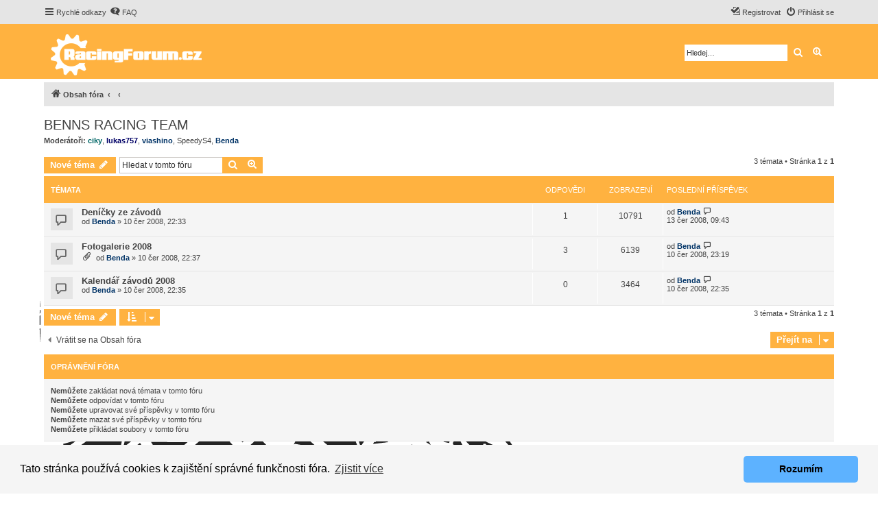

--- FILE ---
content_type: text/html; charset=UTF-8
request_url: https://www.racingforum.cz/viewforum.php?f=61&sid=e7fa61eff65a83046b3dc73b35d83983
body_size: 7082
content:
<!DOCTYPE html>
<html dir="ltr" lang="cs-cz">
<head>
<meta charset="utf-8" />
<meta http-equiv="X-UA-Compatible" content="IE=edge">
<meta name="viewport" content="width=device-width, initial-scale=1" />


<title>BENNS RACING TEAM - Racingforum.cz</title>


	<link rel="canonical" href="https://www.racingforum.cz/viewforum.php?f=61">

<!--
	phpBB style name: proflat
	Based on style:   prosilver (this is the default phpBB3 style)
	Original author:  Tom Beddard ( http://www.subBlue.com/ )
	Modified by:      Mazeltof ( http://www.mazeland.fr/ )
-->

<link href="./assets/css/font-awesome.min.css?assets_version=10" rel="stylesheet">
<link href="./styles/prosilver/theme/stylesheet.css?assets_version=10" rel="stylesheet">
<link href="./styles/proflat_orange/theme/style_proflat.css?assets_version=10" rel="stylesheet">
<link href="./styles/proflat_orange/theme/color_proflat.css?assets_version=10" rel="stylesheet">



	<link href="./assets/cookieconsent/cookieconsent.min.css?assets_version=10" rel="stylesheet">

<!--[if lte IE 9]>
	<link href="./styles/proflat_orange/theme/tweaks.css?assets_version=10" rel="stylesheet">
<![endif]-->





<!-- Global site tag (gtag.js) - Google Analytics -->
<script async src="https://www.googletagmanager.com/gtag/js?id=UA-122182085-1"></script>
<script>
  window.dataLayer = window.dataLayer || [];
  function gtag(){dataLayer.push(arguments);}
  gtag('js', new Date());

  gtag('config', 'UA-122182085-1');
</script>


</head>
<body id="phpbb" class="nojs notouch section-viewforum ltr ">


	<a id="top" class="top-anchor" accesskey="t"></a>
	<div id="page-header">
		<div class="navbar" role="navigation">
	<div class="navbar-container">
	<div class="inner">

	<ul id="nav-main" class="nav-main linklist" role="menubar">

		<li id="quick-links" class="quick-links dropdown-container responsive-menu" data-skip-responsive="true">
			<a href="#" class="dropdown-trigger">
				<i class="icon fa-bars fa-fw" aria-hidden="true"></i><span>Rychlé odkazy</span>
			</a>
			<div class="dropdown">
				<div class="pointer"><div class="pointer-inner"></div></div>
				<ul class="dropdown-contents" role="menu">
					
											<li class="separator"></li>
																									<li>
								<a href="./search.php?search_id=unanswered&amp;sid=1b2db499becddb23583a6ea18994989a" role="menuitem">
									<i class="icon fa-file-o fa-fw icon-gray" aria-hidden="true"></i><span>Témata bez odpovědí</span>
								</a>
							</li>
							<li>
								<a href="./search.php?search_id=active_topics&amp;sid=1b2db499becddb23583a6ea18994989a" role="menuitem">
									<i class="icon fa-file-o fa-fw icon-blue" aria-hidden="true"></i><span>Aktivní témata</span>
								</a>
							</li>
							<li class="separator"></li>
							<li>
								<a href="./search.php?sid=1b2db499becddb23583a6ea18994989a" role="menuitem">
									<i class="icon fa-search fa-fw" aria-hidden="true"></i><span>Hledat</span>
								</a>
							</li>
					
										<li class="separator"></li>

									</ul>
			</div>
		</li>

				<li data-skip-responsive="true">
			<a href="/app.php/help/faq?sid=1b2db499becddb23583a6ea18994989a" rel="help" title="Často kladené otázky" role="menuitem">
				<i class="icon fa-question-circle fa-fw" aria-hidden="true"></i><span>FAQ</span>
			</a>
		</li>
						
			<li class="rightside"  data-skip-responsive="true">
			<a href="./ucp.php?mode=login&amp;redirect=viewforum.php%3Ff%3D61&amp;sid=1b2db499becddb23583a6ea18994989a" title="Přihlásit se" accesskey="x" role="menuitem">
				<i class="icon fa-power-off fa-fw" aria-hidden="true"></i><span>Přihlásit se</span>
			</a>
		</li>
					<li class="rightside" data-skip-responsive="true">
				<a href="./ucp.php?mode=register&amp;sid=1b2db499becddb23583a6ea18994989a" role="menuitem">
					<i class="icon fa-pencil-square-o  fa-fw" aria-hidden="true"></i><span>Registrovat</span>
				</a>
			</li>
						</ul>
	</div>
	</div>
</div>		<div class="headerbar" role="banner">
		<div class="headerbar-container">
					<div class="inner">

			<div id="site-description" class="site-description">
				<a id="logo" class="logo" href="https://www.racingforum.cz/" title="Obsah fóra">
					<img src="/styles/proflat/theme/images/racingforum_logo.png" alt="Racingforum.cz - logo" title="Racingforum.cz" id="logo" height="60px">
				</a>
				<p class="skiplink"><a href="#start_here">Přejít na obsah</a></p>
			</div>

									<div id="search-box" class="search-box search-header" role="search">
				<form action="./search.php?sid=1b2db499becddb23583a6ea18994989a" method="get" id="search">
				<fieldset>
					<input name="keywords" id="keywords" type="search" maxlength="128" title="Hledat klíčová slova" class="inputbox search tiny" size="20" value="" placeholder="Hledej…" />
					<button class="button button-search" type="submit" title="Hledat">
						<i class="icon fa-search fa-fw" aria-hidden="true"></i><span class="sr-only">Hledat</span>
					</button>
					<a href="./search.php?sid=1b2db499becddb23583a6ea18994989a" class="button button-search-end" title="Pokročilé hledání">
						<i class="icon fa-cog fa-fw" aria-hidden="true"></i><span class="sr-only">Pokročilé hledání</span>
					</a>
					<input type="hidden" name="sid" value="1b2db499becddb23583a6ea18994989a" />

				</fieldset>
				</form>
			</div>
						
			</div>
					</div>
		</div>
	</div>

<div id="wrap" class="wrap">

				<div class="navbar" role="navigation">
	<div class="inner">

	<ul id="nav-breadcrumbs" class="nav-breadcrumbs linklist navlinks" role="menubar">
						<li class="breadcrumbs">
										<span class="crumb"  itemtype="http://data-vocabulary.org/Breadcrumb" itemscope=""><a href="./index.php?sid=1b2db499becddb23583a6ea18994989a" itemprop="url" accesskey="h" data-navbar-reference="index"><i class="icon fa-home fa-fw"></i><span itemprop="title">Obsah fóra</span></a></span>

											<span class="crumb"  itemtype="http://data-vocabulary.org/Breadcrumb" itemscope="" data-forum-id="60"><a href="" itemprop="url"><span itemprop="title"></span></a></span>
															<span class="crumb"  itemtype="http://data-vocabulary.org/Breadcrumb" itemscope="" data-forum-id="61"><a href="" itemprop="url"><span itemprop="title"></span></a></span>
												</li>
		
					<li class="rightside responsive-search">
				<a href="./search.php?sid=1b2db499becddb23583a6ea18994989a" title="Zobrazit možnosti rozšířeného hledání" role="menuitem">
					<i class="icon fa-search fa-fw" aria-hidden="true"></i><span class="sr-only">Hledat</span>
				</a>
			</li>
		
			</ul>

	</div>
</div>

	
	<a id="start_here" class="anchor"></a>
	<div id="page-body" class="page-body" role="main">
		
		<!--		<script async src="//pagead2.googlesyndication.com/pagead/js/adsbygoogle.js"></script> -->
<!-- reacingforum-header-responsive -->
<!--<ins class="adsbygoogle"
     style="display:block"
     data-ad-client="ca-pub-1152373838476672"
     data-ad-slot="8732744606"
     data-ad-format="auto"></ins>
<script>
(adsbygoogle = window.adsbygoogle || []).push({});
</script> --><h2 class="forum-title"><a href="./viewforum.php?f=61&amp;sid=1b2db499becddb23583a6ea18994989a">BENNS RACING TEAM</a></h2>
<div>
	<!-- NOTE: remove the style="display: none" when you want to have the forum description on the forum body -->
		<p><strong>Moderátoři:</strong> <a href="./memberlist.php?mode=viewprofile&amp;u=56&amp;sid=1b2db499becddb23583a6ea18994989a" style="color: #006666;" class="username-coloured">ciky</a>, <a href="./memberlist.php?mode=viewprofile&amp;u=2813&amp;sid=1b2db499becddb23583a6ea18994989a" style="color: #000066;" class="username-coloured">lukas757</a>, <a href="./memberlist.php?mode=viewprofile&amp;u=70&amp;sid=1b2db499becddb23583a6ea18994989a" style="color: #003366;" class="username-coloured">viashino</a>, <a href="./memberlist.php?mode=viewprofile&amp;u=54&amp;sid=1b2db499becddb23583a6ea18994989a" class="username">SpeedyS4</a>, <a href="./memberlist.php?mode=viewprofile&amp;u=98&amp;sid=1b2db499becddb23583a6ea18994989a" style="color: #003366;" class="username-coloured">Benda</a></p></div>



	<div class="action-bar bar-top">

				
		<a href="./posting.php?mode=post&amp;f=61&amp;sid=1b2db499becddb23583a6ea18994989a" class="button" title="Odeslat nové téma">
							<span>Nové téma</span> <i class="icon fa-pencil fa-fw" aria-hidden="true"></i>
					</a>
						
	
			<div class="search-box" role="search">
			<form method="get" id="forum-search" action="./search.php?sid=1b2db499becddb23583a6ea18994989a">
			<fieldset>
				<input class="inputbox search tiny" type="search" name="keywords" id="search_keywords" size="20" placeholder="Hledat v&nbsp;tomto fóru" />
				<button class="button button-search" type="submit" title="Hledat">
					<i class="icon fa-search fa-fw" aria-hidden="true"></i><span class="sr-only">Hledat</span>
				</button>
				<a href="./search.php?sid=1b2db499becddb23583a6ea18994989a" class="button button-search-end" title="Pokročilé hledání">
					<i class="icon fa-cog fa-fw" aria-hidden="true"></i><span class="sr-only">Pokročilé hledání</span>
				</a>
				<input type="hidden" name="fid[0]" value="61" />
<input type="hidden" name="sid" value="1b2db499becddb23583a6ea18994989a" />

			</fieldset>
			</form>
		</div>
	
	<div class="pagination">
		3 témata
					&bull; Stránka <strong>1</strong> z <strong>1</strong>
			</div>

	</div>




	
			<div class="forumbg">
		<div class="inner">
		<ul class="topiclist">
			<li class="header">
				<dl class="row-item">
					<dt><div class="list-inner">Témata</div></dt>
					<dd class="posts">Odpovědi</dd>
					<dd class="views">Zobrazení</dd>
					<dd class="lastpost"><span>Poslední příspěvek</span></dd>
				</dl>
			</li>
		</ul>
		<ul class="topiclist topics">
	
				<li class="row bg1">
						<dl class="row-item topic_read">
				<dt title="Žádné nové příspěvky">
				
					<div class="list-inner">
																		<a href="./viewtopic.php?f=61&amp;t=163&amp;sid=1b2db499becddb23583a6ea18994989a" class="topictitle">Deníčky ze závodů</a>																								<br />
						
												<div class="responsive-show" style="display: none;">
							Poslední příspěvek od <a href="./memberlist.php?mode=viewprofile&amp;u=98&amp;sid=1b2db499becddb23583a6ea18994989a" style="color: #003366;" class="username-coloured">Benda</a> &laquo; <a href="./viewtopic.php?f=61&amp;t=163&amp;p=892&amp;sid=1b2db499becddb23583a6ea18994989a#p892" title="Přejít na poslední příspěvek">13 čer 2008, 09:43</a>
													</div>
													<span class="responsive-show left-box" style="display: none;">Odpovědi: <strong>1</strong></span>
												
						<div class="topic-poster responsive-hide left-box">
																					od <a href="./memberlist.php?mode=viewprofile&amp;u=98&amp;sid=1b2db499becddb23583a6ea18994989a" style="color: #003366;" class="username-coloured">Benda</a> &raquo; 10 čer 2008, 22:33
													</div>

						
											</div>
				</dt>
				<dd class="posts">1 <dfn>Odpovědi</dfn></dd>
				<dd class="views">10791 <dfn>Zobrazení</dfn></dd>
				<dd class="lastpost">
					<span><dfn>Poslední příspěvek </dfn>od <a href="./memberlist.php?mode=viewprofile&amp;u=98&amp;sid=1b2db499becddb23583a6ea18994989a" style="color: #003366;" class="username-coloured">Benda</a>
													<a href="./viewtopic.php?f=61&amp;t=163&amp;p=892&amp;sid=1b2db499becddb23583a6ea18994989a#p892" title="Přejít na poslední příspěvek">
								<i class="icon fa-external-link-square fa-fw icon-lightgray icon-md" aria-hidden="true"></i><span class="sr-only"></span>
							</a>
												<br />13 čer 2008, 09:43
					</span>
				</dd>
			</dl>
					</li>
		
	

	
	
				<li class="row bg2">
						<dl class="row-item topic_read">
				<dt title="Žádné nové příspěvky">
				
					<div class="list-inner">
																		<a href="./viewtopic.php?f=61&amp;t=165&amp;sid=1b2db499becddb23583a6ea18994989a" class="topictitle">Fotogalerie 2008</a>																								<br />
						
												<div class="responsive-show" style="display: none;">
							Poslední příspěvek od <a href="./memberlist.php?mode=viewprofile&amp;u=98&amp;sid=1b2db499becddb23583a6ea18994989a" style="color: #003366;" class="username-coloured">Benda</a> &laquo; <a href="./viewtopic.php?f=61&amp;t=165&amp;p=815&amp;sid=1b2db499becddb23583a6ea18994989a#p815" title="Přejít na poslední příspěvek">10 čer 2008, 23:19</a>
													</div>
													<span class="responsive-show left-box" style="display: none;">Odpovědi: <strong>3</strong></span>
												
						<div class="topic-poster responsive-hide left-box">
														<i class="icon fa-paperclip fa-fw" aria-hidden="true"></i>							od <a href="./memberlist.php?mode=viewprofile&amp;u=98&amp;sid=1b2db499becddb23583a6ea18994989a" style="color: #003366;" class="username-coloured">Benda</a> &raquo; 10 čer 2008, 22:37
													</div>

						
											</div>
				</dt>
				<dd class="posts">3 <dfn>Odpovědi</dfn></dd>
				<dd class="views">6139 <dfn>Zobrazení</dfn></dd>
				<dd class="lastpost">
					<span><dfn>Poslední příspěvek </dfn>od <a href="./memberlist.php?mode=viewprofile&amp;u=98&amp;sid=1b2db499becddb23583a6ea18994989a" style="color: #003366;" class="username-coloured">Benda</a>
													<a href="./viewtopic.php?f=61&amp;t=165&amp;p=815&amp;sid=1b2db499becddb23583a6ea18994989a#p815" title="Přejít na poslední příspěvek">
								<i class="icon fa-external-link-square fa-fw icon-lightgray icon-md" aria-hidden="true"></i><span class="sr-only"></span>
							</a>
												<br />10 čer 2008, 23:19
					</span>
				</dd>
			</dl>
					</li>
		
	

	
	
				<li class="row bg1">
						<dl class="row-item topic_read">
				<dt title="Žádné nové příspěvky">
				
					<div class="list-inner">
																		<a href="./viewtopic.php?f=61&amp;t=164&amp;sid=1b2db499becddb23583a6ea18994989a" class="topictitle">Kalendář závodů 2008</a>																								<br />
						
												<div class="responsive-show" style="display: none;">
							Poslední příspěvek od <a href="./memberlist.php?mode=viewprofile&amp;u=98&amp;sid=1b2db499becddb23583a6ea18994989a" style="color: #003366;" class="username-coloured">Benda</a> &laquo; <a href="./viewtopic.php?f=61&amp;t=164&amp;p=808&amp;sid=1b2db499becddb23583a6ea18994989a#p808" title="Přejít na poslední příspěvek">10 čer 2008, 22:35</a>
													</div>
												
						<div class="topic-poster responsive-hide left-box">
																					od <a href="./memberlist.php?mode=viewprofile&amp;u=98&amp;sid=1b2db499becddb23583a6ea18994989a" style="color: #003366;" class="username-coloured">Benda</a> &raquo; 10 čer 2008, 22:35
													</div>

						
											</div>
				</dt>
				<dd class="posts">0 <dfn>Odpovědi</dfn></dd>
				<dd class="views">3464 <dfn>Zobrazení</dfn></dd>
				<dd class="lastpost">
					<span><dfn>Poslední příspěvek </dfn>od <a href="./memberlist.php?mode=viewprofile&amp;u=98&amp;sid=1b2db499becddb23583a6ea18994989a" style="color: #003366;" class="username-coloured">Benda</a>
													<a href="./viewtopic.php?f=61&amp;t=164&amp;p=808&amp;sid=1b2db499becddb23583a6ea18994989a#p808" title="Přejít na poslední příspěvek">
								<i class="icon fa-external-link-square fa-fw icon-lightgray icon-md" aria-hidden="true"></i><span class="sr-only"></span>
							</a>
												<br />10 čer 2008, 22:35
					</span>
				</dd>
			</dl>
					</li>
		
				</ul>
		</div>
	</div>
	

	<div class="action-bar bar-bottom">
					
			<a href="./posting.php?mode=post&amp;f=61&amp;sid=1b2db499becddb23583a6ea18994989a" class="button" title="Odeslat nové téma">
							<span>Nové téma</span> <i class="icon fa-pencil fa-fw" aria-hidden="true"></i>
						</a>

						
		
					<form method="post" action="./viewforum.php?f=61&amp;sid=1b2db499becddb23583a6ea18994989a">
			<div class="dropdown-container dropdown-container-left dropdown-button-control sort-tools">
	<span title="Možnosti zobrazení a seřazení" class="button button-secondary dropdown-trigger dropdown-select">
		<i class="icon fa-sort-amount-asc fa-fw" aria-hidden="true"></i>
		<span class="caret"><i class="icon fa-sort-down fa-fw" aria-hidden="true"></i></span>
	</span>
	<div class="dropdown hidden">
		<div class="pointer"><div class="pointer-inner"></div></div>
		<div class="dropdown-contents">
			<fieldset class="display-options">
							<label>Zobrazit: <select name="st" id="st"><option value="0" selected="selected">Všechna témata</option><option value="1">1 den</option><option value="7">7 dní</option><option value="14">2 týdny</option><option value="30">1 měsíc</option><option value="90">3 měsíce</option><option value="180">6 měsíců</option><option value="365">1 rok</option></select></label>
								<label>Seřadit podle: <select name="sk" id="sk"><option value="a">Autor</option><option value="t" selected="selected">Čas odeslání</option><option value="r">Odpovědi</option><option value="s">Předmět</option><option value="v">Zobrazení</option></select></label>
				<label>Směr: <select name="sd" id="sd"><option value="a">Vzestupně</option><option value="d" selected="selected">Sestupně</option></select></label>
								<hr class="dashed" />
				<input type="submit" class="button2" name="sort" value="Přejít" />
						</fieldset>
		</div>
	</div>
</div>
			</form>
		
		<div class="pagination">
			3 témata
							 &bull; Stránka <strong>1</strong> z <strong>1</strong>
					</div>
	</div>


<div class="action-bar actions-jump">
		<p class="jumpbox-return">
		<a href="./index.php?sid=1b2db499becddb23583a6ea18994989a" class="left-box arrow-left" accesskey="r">
			<i class="icon fa-angle-left fa-fw icon-black" aria-hidden="true"></i><span>Vrátit se na Obsah fóra</span>
		</a>
	</p>
	
		<div class="jumpbox dropdown-container dropdown-container-right dropdown-up dropdown-left dropdown-button-control" id="jumpbox">
			<span title="Přejít na" class="button button-secondary dropdown-trigger dropdown-select">
				<span>Přejít na</span>
				<span class="caret"><i class="icon fa-sort-down fa-fw" aria-hidden="true"></i></span>
			</span>
		<div class="dropdown">
			<div class="pointer"><div class="pointer-inner"></div></div>
			<ul class="dropdown-contents">
																				<li><a href="./viewforum.php?f=3&amp;sid=1b2db499becddb23583a6ea18994989a" class="jumpbox-cat-link"> <span> Naše komunita RF</span></a></li>
																<li><a href="./viewforum.php?f=8&amp;sid=1b2db499becddb23583a6ea18994989a" class="jumpbox-sub-link"><span class="spacer"></span> <span>&#8627; &nbsp; Vaše automobily &amp; projekty - závodní  i civilní</span></a></li>
																<li><a href="./viewforum.php?f=30&amp;sid=1b2db499becddb23583a6ea18994989a" class="jumpbox-sub-link"><span class="spacer"></span> <span>&#8627; &nbsp; Vše o serveru RACINGforum.cz</span></a></li>
																<li><a href="./viewforum.php?f=9&amp;sid=1b2db499becddb23583a6ea18994989a" class="jumpbox-sub-link"><span class="spacer"></span> <span>&#8627; &nbsp; Volná diskuse - pokec o čemkoliv</span></a></li>
																<li><a href="./viewforum.php?f=1&amp;sid=1b2db499becddb23583a6ea18994989a" class="jumpbox-cat-link"> <span> Technika, úpravy, poruchy a poradenství</span></a></li>
																<li><a href="./viewforum.php?f=5&amp;sid=1b2db499becddb23583a6ea18994989a" class="jumpbox-sub-link"><span class="spacer"></span> <span>&#8627; &nbsp; Motor &amp; převodovka</span></a></li>
																<li><a href="./viewforum.php?f=99&amp;sid=1b2db499becddb23583a6ea18994989a" class="jumpbox-sub-link"><span class="spacer"></span> <span>&#8627; &nbsp; Oleje, maziva, aditiva (Millers Oils - pro členy sleva 10%)</span></a></li>
																<li><a href="./viewforum.php?f=2&amp;sid=1b2db499becddb23583a6ea18994989a" class="jumpbox-sub-link"><span class="spacer"></span> <span>&#8627; &nbsp; Brzdy</span></a></li>
																<li><a href="./viewforum.php?f=10&amp;sid=1b2db499becddb23583a6ea18994989a" class="jumpbox-sub-link"><span class="spacer"></span> <span>&#8627; &nbsp; Sání &amp; Výfuk</span></a></li>
																<li><a href="./viewforum.php?f=4&amp;sid=1b2db499becddb23583a6ea18994989a" class="jumpbox-sub-link"><span class="spacer"></span> <span>&#8627; &nbsp; Podvozek &amp; řízení</span></a></li>
																<li><a href="./viewforum.php?f=96&amp;sid=1b2db499becddb23583a6ea18994989a" class="jumpbox-sub-link"><span class="spacer"></span> <span>&#8627; &nbsp; Elektronika motoru &amp; Diagnostika,software a hardware</span></a></li>
																<li><a href="./viewforum.php?f=13&amp;sid=1b2db499becddb23583a6ea18994989a" class="jumpbox-sub-link"><span class="spacer"></span> <span>&#8627; &nbsp; Kola &amp; pneumatiky</span></a></li>
																<li><a href="./viewforum.php?f=7&amp;sid=1b2db499becddb23583a6ea18994989a" class="jumpbox-sub-link"><span class="spacer"></span> <span>&#8627; &nbsp; Exteriér</span></a></li>
																<li><a href="./viewforum.php?f=6&amp;sid=1b2db499becddb23583a6ea18994989a" class="jumpbox-sub-link"><span class="spacer"></span> <span>&#8627; &nbsp; Interiér</span></a></li>
																<li><a href="./viewforum.php?f=12&amp;sid=1b2db499becddb23583a6ea18994989a" class="jumpbox-sub-link"><span class="spacer"></span> <span>&#8627; &nbsp; Ostatní</span></a></li>
																<li><a href="./viewforum.php?f=14&amp;sid=1b2db499becddb23583a6ea18994989a" class="jumpbox-cat-link"> <span> Motorsport - diskuse a termíny</span></a></li>
																<li><a href="./viewforum.php?f=34&amp;sid=1b2db499becddb23583a6ea18994989a" class="jumpbox-sub-link"><span class="spacer"></span> <span>&#8627; &nbsp; Kalendář akcí</span></a></li>
																<li><a href="./viewforum.php?f=72&amp;sid=1b2db499becddb23583a6ea18994989a" class="jumpbox-sub-link"><span class="spacer"></span><span class="spacer"></span> <span>&#8627; &nbsp; Závody automobilů do vrchu</span></a></li>
																<li><a href="./viewforum.php?f=73&amp;sid=1b2db499becddb23583a6ea18994989a" class="jumpbox-sub-link"><span class="spacer"></span><span class="spacer"></span> <span>&#8627; &nbsp; Okruhy</span></a></li>
																<li><a href="./viewforum.php?f=69&amp;sid=1b2db499becddb23583a6ea18994989a" class="jumpbox-sub-link"><span class="spacer"></span><span class="spacer"></span> <span>&#8627; &nbsp; Rallye</span></a></li>
																<li><a href="./viewforum.php?f=70&amp;sid=1b2db499becddb23583a6ea18994989a" class="jumpbox-sub-link"><span class="spacer"></span><span class="spacer"></span> <span>&#8627; &nbsp; Autocross</span></a></li>
																<li><a href="./viewforum.php?f=71&amp;sid=1b2db499becddb23583a6ea18994989a" class="jumpbox-sub-link"><span class="spacer"></span><span class="spacer"></span> <span>&#8627; &nbsp; Rallyecross</span></a></li>
																<li><a href="./viewforum.php?f=95&amp;sid=1b2db499becddb23583a6ea18994989a" class="jumpbox-sub-link"><span class="spacer"></span><span class="spacer"></span> <span>&#8627; &nbsp; Sprinty</span></a></li>
																<li><a href="./viewforum.php?f=91&amp;sid=1b2db499becddb23583a6ea18994989a" class="jumpbox-sub-link"><span class="spacer"></span> <span>&#8627; &nbsp; Autocross</span></a></li>
																<li><a href="./viewforum.php?f=62&amp;sid=1b2db499becddb23583a6ea18994989a" class="jumpbox-sub-link"><span class="spacer"></span> <span>&#8627; &nbsp; Rallye</span></a></li>
																<li><a href="./viewforum.php?f=64&amp;sid=1b2db499becddb23583a6ea18994989a" class="jumpbox-sub-link"><span class="spacer"></span> <span>&#8627; &nbsp; Rallycross</span></a></li>
																<li><a href="./viewforum.php?f=24&amp;sid=1b2db499becddb23583a6ea18994989a" class="jumpbox-sub-link"><span class="spacer"></span> <span>&#8627; &nbsp; Závody automobilů do vrchu</span></a></li>
																<li><a href="./viewforum.php?f=92&amp;sid=1b2db499becddb23583a6ea18994989a" class="jumpbox-sub-link"><span class="spacer"></span> <span>&#8627; &nbsp; Okruhy</span></a></li>
																<li><a href="./viewforum.php?f=94&amp;sid=1b2db499becddb23583a6ea18994989a" class="jumpbox-sub-link"><span class="spacer"></span> <span>&#8627; &nbsp; Sprinty</span></a></li>
																<li><a href="./viewforum.php?f=63&amp;sid=1b2db499becddb23583a6ea18994989a" class="jumpbox-sub-link"><span class="spacer"></span> <span>&#8627; &nbsp; Motokáry - Kart racing</span></a></li>
																<li><a href="./viewforum.php?f=25&amp;sid=1b2db499becddb23583a6ea18994989a" class="jumpbox-sub-link"><span class="spacer"></span> <span>&#8627; &nbsp; Ostatní</span></a></li>
																<li><a href="./viewforum.php?f=35&amp;sid=1b2db499becddb23583a6ea18994989a" class="jumpbox-cat-link"> <span> Zábava, multimédia a ostatní</span></a></li>
																<li><a href="./viewforum.php?f=38&amp;sid=1b2db499becddb23583a6ea18994989a" class="jumpbox-forum-link"> <span> PC Simulátory (Rallye, okruhy,...)</span></a></li>
																<li><a href="./viewforum.php?f=51&amp;sid=1b2db499becddb23583a6ea18994989a" class="jumpbox-forum-link"> <span> Videa &amp; Fotky &amp; TV</span></a></li>
																<li><a href="./viewforum.php?f=40&amp;sid=1b2db499becddb23583a6ea18994989a" class="jumpbox-forum-link"> <span> Odkazy a partneři</span></a></li>
																<li><a href="./viewforum.php?f=16&amp;sid=1b2db499becddb23583a6ea18994989a" class="jumpbox-cat-link"> <span> Inzerce - nabídka</span></a></li>
																<li><a href="./viewforum.php?f=17&amp;sid=1b2db499becddb23583a6ea18994989a" class="jumpbox-sub-link"><span class="spacer"></span> <span>&#8627; &nbsp; PRODÁM - automobily</span></a></li>
																<li><a href="./viewforum.php?f=18&amp;sid=1b2db499becddb23583a6ea18994989a" class="jumpbox-sub-link"><span class="spacer"></span> <span>&#8627; &nbsp; PRODÁM - díly</span></a></li>
																<li><a href="./viewforum.php?f=26&amp;sid=1b2db499becddb23583a6ea18994989a" class="jumpbox-sub-link"><span class="spacer"></span> <span>&#8627; &nbsp; PRODÁM - kola a pneu</span></a></li>
																<li><a href="./viewforum.php?f=31&amp;sid=1b2db499becddb23583a6ea18994989a" class="jumpbox-sub-link"><span class="spacer"></span> <span>&#8627; &nbsp; PRODÁM - oblečení, vybavení posádky a dílny</span></a></li>
																<li><a href="./viewforum.php?f=19&amp;sid=1b2db499becddb23583a6ea18994989a" class="jumpbox-sub-link"><span class="spacer"></span> <span>&#8627; &nbsp; PRODÁM - ostatní</span></a></li>
																<li><a href="./viewforum.php?f=33&amp;sid=1b2db499becddb23583a6ea18994989a" class="jumpbox-cat-link"> <span> Inzerce - poptávka</span></a></li>
																<li><a href="./viewforum.php?f=20&amp;sid=1b2db499becddb23583a6ea18994989a" class="jumpbox-sub-link"><span class="spacer"></span> <span>&#8627; &nbsp; KOUPÍM - automobily</span></a></li>
																<li><a href="./viewforum.php?f=21&amp;sid=1b2db499becddb23583a6ea18994989a" class="jumpbox-sub-link"><span class="spacer"></span> <span>&#8627; &nbsp; KOUPÍM - díly</span></a></li>
																<li><a href="./viewforum.php?f=27&amp;sid=1b2db499becddb23583a6ea18994989a" class="jumpbox-sub-link"><span class="spacer"></span> <span>&#8627; &nbsp; KOUPÍM - kola a pneu</span></a></li>
																<li><a href="./viewforum.php?f=32&amp;sid=1b2db499becddb23583a6ea18994989a" class="jumpbox-sub-link"><span class="spacer"></span> <span>&#8627; &nbsp; KOUPÍM - oblečení, vybavení posádky a dílny</span></a></li>
																<li><a href="./viewforum.php?f=22&amp;sid=1b2db499becddb23583a6ea18994989a" class="jumpbox-sub-link"><span class="spacer"></span> <span>&#8627; &nbsp; KOUPÍM - ostatní</span></a></li>
																<li><a href="./viewforum.php?f=60&amp;sid=1b2db499becddb23583a6ea18994989a" class="jumpbox-cat-link"> <span> Teamy &amp; Kluby</span></a></li>
																<li><a href="./viewforum.php?f=61&amp;sid=1b2db499becddb23583a6ea18994989a" class="jumpbox-sub-link"><span class="spacer"></span> <span>&#8627; &nbsp; BENNS RACING TEAM</span></a></li>
																<li><a href="./viewforum.php?f=65&amp;sid=1b2db499becddb23583a6ea18994989a" class="jumpbox-cat-link"> <span> Smazaná témata</span></a></li>
																<li><a href="./viewforum.php?f=66&amp;sid=1b2db499becddb23583a6ea18994989a" class="jumpbox-sub-link"><span class="spacer"></span> <span>&#8627; &nbsp; KOŠ</span></a></li>
											</ul>
		</div>
	</div>

	</div>


	<div class="stat-block permissions">
		<h3>Oprávnění fóra</h3>
		<p><strong>Nemůžete</strong> zakládat nová témata v&nbsp;tomto fóru<br /><strong>Nemůžete</strong> odpovídat v&nbsp;tomto fóru<br /><strong>Nemůžete</strong> upravovat své příspěvky v&nbsp;tomto fóru<br /><strong>Nemůžete</strong> mazat své příspěvky v&nbsp;tomto fóru<br /><strong>Nemůžete</strong> přikládat soubory v&nbsp;tomto fóru<br /></p>
	</div>

<!--		<script async src="//pagead2.googlesyndication.com/pagead/js/adsbygoogle.js"></script> -->
<!-- racingforum-footer -->
<!-- <ins class="adsbygoogle"
     style="display:block"
     data-ad-client="ca-pub-1152373838476672"
     data-ad-slot="8453808936"
     data-ad-format="auto"></ins>
<script>
(adsbygoogle = window.adsbygoogle || []).push({});
</script> -->
			</div>



</div> <!-- wrap -->

<div id="page-footer" class="page-footer" role="contentinfo">
	<div class="navbar" role="navigation">
<div class="navbar-container" role="navigation">
	<div class="inner">

	<ul id="nav-footer" class="nav-footer linklist" role="menubar">
		<li class="breadcrumbs">
								</li>
				<li class="rightside">Všechny časy jsou v <span title="UTC+1">UTC+01:00</span></li>
							<li class="rightside">
				<a href="./ucp.php?mode=delete_cookies&amp;sid=1b2db499becddb23583a6ea18994989a" data-ajax="true" data-refresh="true" role="menuitem">
					<i class="icon fa-trash fa-fw" aria-hidden="true"></i><span>Smazat všechny cookies z fóra</span>
				</a>
			</li>
														</ul>

	</div>
</div>
</div>

	<div class="footerbar">
	<div class="footerbar-container">
		<div class="copyright">
						Založeno na <a href="https://www.phpbb.com/">phpBB</a>&reg; Forum Software &copy; phpBB Limited
			<br />Český překlad – <a href="http://www.phpbb.cz/">phpBB.cz</a>			<br />Style proflat &copy; 2017 <a href="http://www.phpbb-fr.com/customise/db/author/mazeltof/">Mazeltof</a>
				
			     
					</div>

				
		<div class="socialinks">
			<ul>		
        <li>
					<a href="https://www.eracomp.cz" title="Sponzorem Racingfóra.cz je ERACOMP.CZ" target="_blank">
						<img src="/styles/proflat/theme/images/eracomp_logo.png" alt="Sponzor Racingfóra ERACOMP.CZ" style="max-height: 40px; padding-left: 10px;">
					</a>
        </li>
        <li>
					<a href="https://www.eracomp.cz/pocitace" title="Repasované počítače ERACOMP.CZ" target="_blank">
						repasované počítače
					</a>
         <br/>
					<a href="https://www.eracomp.cz/notebooky" title="Repasované notebooky ERACOMP.CZ" target="_blank">
						repasované notebooky
					</a>
				 <!--<br/>
					<a href="https://www.eracomp.cz/monitory" title="Repasované monitory ERACOMP.CZ" target="_blank">
						repasované monitory
					</a>
					-->
         <br/>
					<a href="https://www.eracomp.cz/servery" title="Repasované servery ERACOMP.CZ" target="_blank">
						repasované servery
					</a>
        </li>
			</ul>
		</div>
<div class="socialinks">
			<ul>
								
				<!-- <li>
					<a href="https://757.cz" title="757 Racing" target="_blank">
						<img src="/styles/proflat/theme/images/757racing.png" alt="757 Racing" style="max-height: 36px;">
					</a>
				</li>
				<!-- <li>
					<a href="www.blogger.com" title="Blogger">
						<i class="icon fp-blogger"></i>
					</a>
					</li> -->
				<!-- <li>
					<a href="http://www.dailymotion.com/fr" title="Dailymotion">
						<i class="icon fp-dailymotion"></i>
					</a>
				</li> 
				<li>
					<a href="https://fr-fr.facebook.com/" title="Facebook">
						<i class="icon fp-facebook"></i>
					</a>
				</li>-->
				<!-- <li>
					<a href="https://www.flickr.com/" title="Flickr">
						<i class="icon fp-flickr"></i>
					</a>
				</li> 
				<li>
					<a href="https://github.com/" title="Github">
						<i class="icon fp-github"></i>
					</a>
				</li>
				<li>
					<a href="https://plus.google.com/" title="Google plus">
						<i class="icon fp-googleplus"></i>
					</a>
				</li>-->
				<!-- <li>
					<a href="https://www.instagram.com/" title="Instagram">
						<i class="icon fp-instagram"></i>
					</a>
				</li> -->
				<!-- <li>
					<a href="http://line.me/fr/" title="Line messenger">
						<i class="icon fp-line"></i>
					</a>
				</li> -->
				<!-- <li>
					<a href="https://fr.linkedin.com/" title="Linked in">
						<i class="icon fp-linkedin"></i>
					</a>
				</li> -->
				<!-- <li>
					<a href="https://myspace.com/" title="Myspace">
						<i class="icon fp-myspace"></i>
					</a>
				</li> -->
				<!-- <li>
					<a href="https://fr.pinterest.com/" title="Pinterest">
						<i class="icon fp-pinterest"></i>
					</a>
				</li> -->
				<!-- <li>
					<a href="https://www.reddit.com/" title="Reddit">
						<i class="icon fp-reddit"></i>
					</a>
				</li> -->
				<!-- <li>
					<a href="https://www.skype.com/fr/" title="Skype">
						<i class="icon fp-skype"></i>
					</a>
				</li> -->
				<!-- <li>
					<a href="https://www.snapchat.com/l/fr-fr/" title="Snapchat">
						<i class="icon fp-snapchat"></i>
					</a>
				</li> -->
				<!-- <li>
					<a href="https://soundcloud.com/" title="Soundcloud">
						<i class="icon fp-soundcloud"></i>
					</a>
				</li> -->
				<!-- <li>
					<a href="http://store.steampowered.com/" title="Steam">
						<i class="icon fp-steam"></i>
					</a>
				</li> -->
				<!-- <li>
					<a href="https://www.tumblr.com/" title="Tumblr">
						<i class="icon fp-tumblr"></i>
					</a>
				</li> 
				<li>
					<a href="https://twitter.com/?lang=fr" title="Twitter">
						<i class="icon fp-twitter"></i>
					</a>
				</li>-->
				<!-- <li>
					<a href="https://www.viber.com/fr/" title="Viber">
						<i class="icon fp-viber"></i>
					</a>
				</li> -->
				<!-- <li>
					<a href="https://www.whatsapp.com/?l=fr" title="Whatsapp">
						<i class="icon fp-whatsapp"></i>
					</a>
				</li> -->
				<!-- <li>
					<a href="https://fr.wordpress.com/" title="Wordpress">
						<i class="icon fp-wordpress"></i>
					</a>
				</li> -->
				<!-- <li>
					<a href="https://www.youtube.com/" title="Youtube">
						<i class="icon fp-youtube"></i>
					</a>
				</li> -->
			</ul>
		</div>
	</div>
	</div>

	<div id="darkenwrapper" class="darkenwrapper" data-ajax-error-title="Chyba AJAXu" data-ajax-error-text="Během zpracování vašeho požadavku došlo k chybě." data-ajax-error-text-abort="Uživatel přerušil požadavek." data-ajax-error-text-timeout="Vypršel časový limit pro váš požadavek. Zopakujte, prosím, vaši akci." data-ajax-error-text-parsererror="Během odesílání požadavku došlo k neznámé chybě a server vrátil neplatnou odpověď.">
		<div id="darken" class="darken">&nbsp;</div>
	</div>

	<div id="phpbb_alert" class="phpbb_alert" data-l-err="Chyba" data-l-timeout-processing-req="Vypršel časový limit žádosti.">
		<a href="#" class="alert_close">
			<i class="icon fa-times-circle fa-fw" aria-hidden="true"></i>
		</a>
		<h3 class="alert_title">&nbsp;</h3><p class="alert_text"></p>
	</div>
	<div id="phpbb_confirm" class="phpbb_alert">
		<a href="#" class="alert_close">
			<i class="icon fa-times-circle fa-fw" aria-hidden="true"></i>
		</a>
		<div class="alert_text"></div>
	</div>
</div>

<div>
	<a id="bottom" class="anchor" accesskey="z"></a>
	<span class="cron"></span></div>

<script src="./assets/javascript/jquery-3.5.1.min.js?assets_version=10"></script>
<script src="./assets/javascript/core.js?assets_version=10"></script>

	<script src="./assets/cookieconsent/cookieconsent.min.js?assets_version=10"></script>
	<script>
		window.addEventListener("load", function(){
			window.cookieconsent.initialise({
				"palette": {
					"popup": {
						"background": "#F5F5F5"
					},
					"button": {
						"background": "#5db2ff"
					}
				},
				"theme": "classic",
				"content": {
					"message": "Tato\u0020str\u00E1nka\u0020pou\u017E\u00EDv\u00E1\u0020cookies\u0020k\u0020zaji\u0161t\u011Bn\u00ED\u0020spr\u00E1vn\u00E9\u0020funk\u010Dnosti\u0020f\u00F3ra.",
					"dismiss": "Rozum\u00EDm",
					"link": "Zjistit\u0020v\u00EDce",
					"href": "COOKIE_CONSENT_HREF"
				}
			})});
	</script>


<script src="./styles/prosilver/template/forum_fn.js?assets_version=10"></script>
<script src="./styles/prosilver/template/ajax.js?assets_version=10"></script>



</body>
</html>
